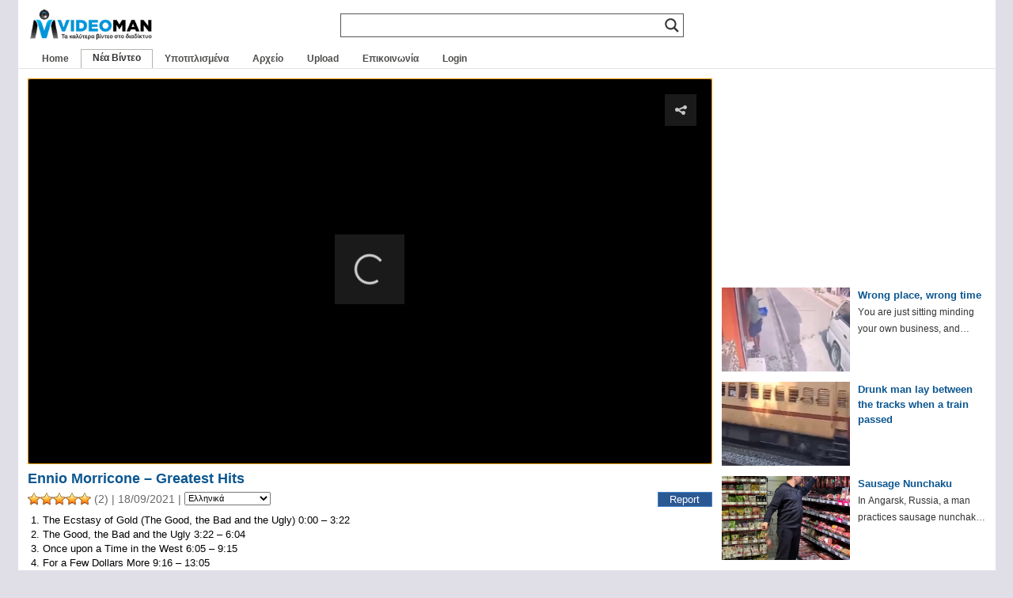

--- FILE ---
content_type: text/html; charset=UTF-8
request_url: https://www.videoman.gr/182734
body_size: 16916
content:
<!DOCTYPE html><html lang="el"><head><meta charset="UTF-8"><meta name="viewport" content="width=device-width"><link media="all" href="https://www.videoman.gr/wp-content/cache/autoptimize/css/autoptimize_4dc6cf81a37d4d5a13dd7a6280cff735.css" rel="stylesheet"><title>Ennio Morricone &#8211; Greatest Hits | VideoMan</title><meta name="description" content="1. The Ecstasy of Gold (The Good, the Bad and the Ugly) 0:00 – 3:222. The Good, the Bad and the Ugly 3:22 – 6:043. Once upon a Time in the West 6:05 – 9:154. For a Few Dollars More 9:16 – 13:055. A Fistful of Dynamite 13:06 – 17:436. Cinema Paradiso – Main Theme 17:44 – 20:137. Chi Mai (Maddalena & Le professionel) 20:14 – 23:488. La Califfa – The Lady Caliph / The Queen 23:48 – 26:279. My Name is Nobody 26:27 – 29:3710. L’arena (Il Mercenario – The Mercenary / A Professional Gun) 29:38 – 34:2311. Un Monumento (I Crudeli – The Hellbenders) 34:23 – 36:5512. Misterioso e Ostinato (Faccia a Faccia – Face to Face) 36:56 – 39:1713. Un Amico (Revolver) 39:18 – 41:5514. Love Theme for Nata (Cinema Paradiso) 41:55 – 46:0315. Romanzo (1900 – Novecento) 46:04 – 50:1216. Romanza Quartiere (Quartiere) 50:12 – 53:5117. Il Figlio e la Nostalgia (The Law of the Desert) 53:52 – 57:4118. Ninna Nanna per Adulteri (Cuore di Mamma) 57:41 – 01:00:4519. Watch Chimes – Carillon’s Theme (For a Few Dollars More) 01:00:45 – 01:01:5720. Tradimento Primo (Tepepa) 01:01:58 – 01:04:1321. Run, Man, Run (The Big Gundown) 01:04:13" /><meta name="keywords" content="video,Bad,Desert,Dollar,Face,Gold,gun,Love,man,nostalgia,professional,Queen,Time" /><link rel="alternate" type="application/rss+xml" title="VideoMan RSS Feed" href="https://www.videoman.gr/feed" /><link rel="pingback" href="https://www.videoman.gr/xmlrpc.php" /><meta name="twitter:card" content="summary" /><meta name="twitter:url" content="https://www.videoman.gr/182734" /><meta name="twitter:title" content="Ennio Morricone – Greatest Hits" /><meta name="twitter:image" content="https://www.videoman.gr/wp-content/uploads/2021/09/182734.jpg" /><meta name="twitter:description" content="1. The Ecstasy of Gold (The Good, the Bad and the Ugly) 0:00 – 3:222. The Good, the Bad and the Ugly 3:22 – 6:043. Once upon a Time in the West 6:05 – 9:154. For a Few Dollars More 9:16 – 13:055. A Fistful of Dynamite 13:06 – 17:436. Cinema Paradiso – Main Theme 17:44 – 20:137. Chi Mai (Maddalena & Le professionel) 20:14 – 23:488. La Califfa – The Lady Caliph / The Queen 23:48 – 26:279. My Name is Nobody 26:27 – 29:3710. L’arena (Il Mercenario – The Mercenary / A Professional Gun) 29:38 – 34:2311. Un Monumento (I Crudeli – The Hellbenders) 34:23 – 36:5512. Misterioso e Ostinato (Faccia a Faccia – Face to Face) 36:56 – 39:1713. Un Amico (Revolver) 39:18 – 41:5514. Love Theme for Nata (Cinema Paradiso) 41:55 – 46:0315. Romanzo (1900 – Novecento) 46:04 – 50:1216. Romanza Quartiere (Quartiere) 50:12 – 53:5117. Il Figlio e la Nostalgia (The Law of the Desert) 53:52 – 57:4118. Ninna Nanna per Adulteri (Cuore di Mamma) 57:41 – 01:00:4519. Watch Chimes – Carillon’s Theme (For a Few Dollars More) 01:00:45 – 01:01:5720. Tradimento Primo (Tepepa) 01:01:58 – 01:04:1321. Run, Man, Run (The Big Gundown) 01:04:13" /><meta name="twitter:site" content="@videomangr" /><meta property="og:title" content="Ennio Morricone – Greatest Hits" /><meta property="og:url" content="https://www.videoman.gr/182734" /><meta property="og:site_name" content="VideoMan" /><meta property="og:type" content="video.other" /><meta property="og:description" content="1. The Ecstasy of Gold (The Good, the Bad and the Ugly) 0:00 – 3:222. The Good, the Bad and the Ugly 3:22 – 6:043. Once upon a Time in the West 6:05 – 9:154. For a Few Dollars More 9:16 – 13:055. A Fistful of Dynamite 13:06 – 17:436. Cinema Paradiso – Main Theme 17:44 – 20:137. Chi Mai (Maddalena & Le professionel) 20:14 – 23:488. La Califfa – The Lady Caliph / The Queen 23:48 – 26:279. My Name is Nobody 26:27 – 29:3710. L’arena (Il Mercenario – The Mercenary / A Professional Gun) 29:38 – 34:2311. Un Monumento (I Crudeli – The Hellbenders) 34:23 – 36:5512. Misterioso e Ostinato (Faccia a Faccia – Face to Face) 36:56 – 39:1713. Un Amico (Revolver) 39:18 – 41:5514. Love Theme for Nata (Cinema Paradiso) 41:55 – 46:0315. Romanzo (1900 – Novecento) 46:04 – 50:1216. Romanza Quartiere (Quartiere) 50:12 – 53:5117. Il Figlio e la Nostalgia (The Law of the Desert) 53:52 – 57:4118. Ninna Nanna per Adulteri (Cuore di Mamma) 57:41 – 01:00:4519. Watch Chimes – Carillon’s Theme (For a Few Dollars More) 01:00:45 – 01:01:5720. Tradimento Primo (Tepepa) 01:01:58 – 01:04:1321. Run, Man, Run (The Big Gundown) 01:04:13" /><meta property="fb:app_id" content="159872767398115" /><meta property="og:image" content="https://www.videoman.gr/wp-content/uploads/2021/09/182734-640x360.jpg" /><meta property="og:image:width" content="640" /><meta property="og:image:height" content="360" /><meta property="video:tag" content="Bad" /><meta property="video:tag" content="Desert" /><meta property="video:tag" content="Dollar" /><meta property="video:tag" content="Face" /><meta property="video:tag" content="Gold" /><meta property="video:tag" content="gun" /><meta property="video:tag" content="Love" /><meta property="video:tag" content="man" /><meta property="video:tag" content="nostalgia" /><meta property="video:tag" content="professional" /><meta property="video:tag" content="Queen" /><meta property="video:tag" content="Time" /><title>Ennio Morricone &#8211; Greatest Hits | VideoMan</title><meta name='robots' content='max-image-preview:large' /> <script data-no-defer="1" data-ezscrex="false" data-cfasync="false" data-pagespeed-no-defer data-cookieconsent="ignore">var ctPublicFunctions={"_ajax_nonce":"3e2b225587","_rest_nonce":"ac15b8ae9a","_ajax_url":"\/wp-admin\/admin-ajax.php","_rest_url":"https:\/\/www.videoman.gr\/wp-json\/","data__cookies_type":"native","data__ajax_type":"rest","data__bot_detector_enabled":"0","data__frontend_data_log_enabled":1,"cookiePrefix":"","wprocket_detected":false,"host_url":"www.videoman.gr","text__ee_click_to_select":"Click to select the whole data","text__ee_original_email":"The complete one is","text__ee_got_it":"Got it","text__ee_blocked":"Blocked","text__ee_cannot_connect":"Cannot connect","text__ee_cannot_decode":"Can not decode email. Unknown reason","text__ee_email_decoder":"CleanTalk email decoder","text__ee_wait_for_decoding":"The magic is on the way!","text__ee_decoding_process":"Please wait a few seconds while we decode the contact data."}</script> <script data-no-defer="1" data-ezscrex="false" data-cfasync="false" data-pagespeed-no-defer data-cookieconsent="ignore">var ctPublic={"_ajax_nonce":"3e2b225587","settings__forms__check_internal":"0","settings__forms__check_external":"0","settings__forms__force_protection":"0","settings__forms__search_test":"1","settings__forms__wc_add_to_cart":"0","settings__data__bot_detector_enabled":"0","settings__sfw__anti_crawler":0,"blog_home":"https:\/\/www.videoman.gr\/","pixel__setting":"0","pixel__enabled":false,"pixel__url":null,"data__email_check_before_post":"1","data__email_check_exist_post":"1","data__cookies_type":"native","data__key_is_ok":true,"data__visible_fields_required":true,"wl_brandname":"Anti-Spam by CleanTalk","wl_brandname_short":"CleanTalk","ct_checkjs_key":1186988010,"emailEncoderPassKey":"c2d6b120361d06f6715586916bf9e7f1","bot_detector_forms_excluded":"W10=","advancedCacheExists":true,"varnishCacheExists":false,"wc_ajax_add_to_cart":false}</script> <link rel="alternate" type="application/rss+xml" title="VideoMan &raquo; Feed" href="https://www.videoman.gr/feed" /><link rel="alternate" type="application/rss+xml" title="VideoMan &raquo; Comments Feed" href="https://www.videoman.gr/comments/feed" /> <script type="text/javascript" id="wpp-js" src="https://www.videoman.gr/wp-content/plugins/wordpress-popular-posts/assets/js/wpp.min.js" data-sampling="1" data-sampling-rate="13" data-api-url="https://www.videoman.gr/wp-json/wordpress-popular-posts" data-post-id="182734" data-token="ac15b8ae9a" data-lang="0" data-debug="0"></script> <link rel="alternate" type="application/rss+xml" title="VideoMan &raquo; Ennio Morricone – Greatest Hits Comments Feed" href="https://www.videoman.gr/182734/feed" /><link rel="alternate" title="oEmbed (JSON)" type="application/json+oembed" href="https://www.videoman.gr/wp-json/oembed/1.0/embed?url=https%3A%2F%2Fwww.videoman.gr%2F182734" /><link rel="alternate" title="oEmbed (XML)" type="text/xml+oembed" href="https://www.videoman.gr/wp-json/oembed/1.0/embed?url=https%3A%2F%2Fwww.videoman.gr%2F182734&#038;format=xml" /><style id='wp-img-auto-sizes-contain-inline-css' type='text/css'>img:is([sizes=auto i],[sizes^="auto," i]){contain-intrinsic-size:3000px 1500px}</style><style id='classic-theme-styles-inline-css' type='text/css'>/*! This file is auto-generated */
.wp-block-button__link{color:#fff;background-color:#32373c;border-radius:9999px;box-shadow:none;text-decoration:none;padding:calc(.667em + 2px) calc(1.333em + 2px);font-size:1.125em}.wp-block-file__button{background:#32373c;color:#fff;text-decoration:none}</style><style id='wpdreams-asl-basic-inline-css' type='text/css'>div[id*=ajaxsearchlitesettings].searchsettings .asl_option_inner label{font-size:0px !important;color:rgba(0,0,0,0)}div[id*=ajaxsearchlitesettings].searchsettings .asl_option_inner label:after{font-size:11px !important;position:absolute;top:0;left:0;z-index:1}.asl_w_container{width:100%;margin:0;min-width:200px}div[id*=ajaxsearchlite].asl_m{width:100%}div[id*=ajaxsearchliteres].wpdreams_asl_results div.resdrg span.highlighted{font-weight:700;color:rgba(217,49,43,1);background-color:rgba(238,238,238,1)}div[id*=ajaxsearchliteres].wpdreams_asl_results .results img.asl_image{width:90px;height:50px;object-fit:cover}div[id*=ajaxsearchlite].asl_r .results{max-height:none}div[id*=ajaxsearchlite].asl_r{position:absolute}.asl_w,.asl_w *{font-family:&quot;Helvetica&quot;!important}.asl_m input[type=search]::placeholder{font-family:&quot;Helvetica&quot;!important}.asl_m input[type=search]::-webkit-input-placeholder{font-family:&quot;Helvetica&quot;!important}.asl_m input[type=search]::-moz-placeholder{font-family:&quot;Helvetica&quot;!important}.asl_m input[type=search]:-ms-input-placeholder{font-family:&quot;Helvetica&quot;!important}.asl_m,.asl_m .probox{background-color:rgba(255,255,255,1) !important;background-image:none !important;-webkit-background-image:none !important;-ms-background-image:none !important}div.asl_m.asl_w{border:1px solid #585652 !important;border-radius:0 !important;box-shadow:none !important}div.asl_m.asl_w .probox{border:none !important}div.asl_r.asl_w.vertical .results .item:after{display:block;position:absolute;bottom:0;content:'';height:1px;width:100%;background:#d8d8d8}div.asl_r.asl_w.vertical .results .item.asl_last_item:after{display:none}@media only screen and (max-width:640px){.asl_w_container{width:93% !important}}</style> <script defer src="[data-uri]"></script><script defer type="text/javascript" src="https://www.videoman.gr/wp-includes/js/jquery/jquery.min.js" id="jquery-core-js"></script> <script defer type="text/javascript" src="https://www.videoman.gr/wp-includes/js/jquery/jquery-migrate.min.js" id="jquery-migrate-js"></script> <script defer id="advanced-related-posts-under-posts-js-extra" src="[data-uri]"></script> <script defer type="text/javascript" src="https://www.videoman.gr/wp-content/cache/autoptimize/js/autoptimize_single_9449adff5faa885b9982b1dd0695f36d.js" id="advanced-related-posts-under-posts-js"></script> <script defer type="text/javascript" src="https://www.videoman.gr/wp-content/cache/autoptimize/js/autoptimize_single_b1ac92eb1b6c054b12d85addd502a0e5.js" id="advanced-related-posts-under-posts-ajax-js"></script> <script defer type="text/javascript" src="https://www.videoman.gr/wp-content/plugins/cleantalk-spam-protect/js/apbct-public-bundle_gathering.min.js" id="apbct-public-bundle_gathering.min-js-js"></script> <script defer id="wprc-script-js-extra" src="[data-uri]"></script> <script defer type="text/javascript" src="https://www.videoman.gr/wp-content/cache/autoptimize/js/autoptimize_single_b7b34e52042d1d09a25a9ffe0572874f.js" id="wprc-script-js"></script> <script defer type="text/javascript" src="https://www.videoman.gr/wp-content/cache/autoptimize/js/autoptimize_single_c2e6c816533ab8b4d5766def331b8c77.js" id="tml-themed-profiles-js"></script> <script defer type="text/javascript" src="https://www.videoman.gr/wp-content/cache/autoptimize/js/autoptimize_single_d14e5328cb52260b4a2b982ca541479e.js" id="wpvp_front_end_js-js"></script> <script defer id="myvars-js-extra" src="[data-uri]"></script> <script defer type="text/javascript" src="https://www.videoman.gr/wp-content/themes/wave/js/myvars.js" id="myvars-js"></script> <link rel="https://api.w.org/" href="https://www.videoman.gr/wp-json/" /><link rel="alternate" title="JSON" type="application/json" href="https://www.videoman.gr/wp-json/wp/v2/posts/182734" /><link rel="EditURI" type="application/rsd+xml" title="RSD" href="https://www.videoman.gr/xmlrpc.php?rsd" /><meta name="generator" content="WordPress 6.9" /><link rel="canonical" href="https://www.videoman.gr/182734" /><link rel='shortlink' href='https://www.videoman.gr/?p=182734' /><style></style><link rel="alternate" hreflang="el" href="https://www.videoman.gr/182734"/><link rel="alternate" hreflang="en" href="https://www.videoman.gr/en/182734"/><link rel="alternate" hreflang="es" href="https://www.videoman.gr/es/182734"/><link rel="alternate" hreflang="fr" href="https://www.videoman.gr/fr/182734"/><link rel="alternate" hreflang="it" href="https://www.videoman.gr/it/182734"/><link rel="alternate" hreflang="de" href="https://www.videoman.gr/de/182734"/><link rel="alternate" hreflang="ru" href="https://www.videoman.gr/ru/182734"/><link rel="alternate" hreflang="nl" href="https://www.videoman.gr/nl/182734"/><link rel="alternate" hreflang="tr" href="https://www.videoman.gr/tr/182734"/><link rel="alternate" hreflang="pt" href="https://www.videoman.gr/pt/182734"/><link rel="alternate" hreflang="ja" href="https://www.videoman.gr/ja/182734"/><link rel="alternate" hreflang="zh" href="https://www.videoman.gr/zh/182734"/><link rel="alternate" hreflang="ko" href="https://www.videoman.gr/ko/182734"/><link rel="alternate" hreflang="da" href="https://www.videoman.gr/da/182734"/><link rel="alternate" hreflang="fi" href="https://www.videoman.gr/fi/182734"/><link rel="alternate" hreflang="pl" href="https://www.videoman.gr/pl/182734"/><link rel="alternate" hreflang="sv" href="https://www.videoman.gr/sv/182734"/><link rel="alternate" hreflang="no" href="https://www.videoman.gr/no/182734"/><link rel="alternate" hreflang="ar" href="https://www.videoman.gr/ar/182734"/><link rel="alternate" hreflang="bn" href="https://www.videoman.gr/bn/182734"/><link rel="alternate" hreflang="bg" href="https://www.videoman.gr/bg/182734"/><link rel="alternate" hreflang="zh-tw" href="https://www.videoman.gr/zh-tw/182734"/><link rel="alternate" hreflang="cs" href="https://www.videoman.gr/cs/182734"/><link rel="alternate" hreflang="he" href="https://www.videoman.gr/he/182734"/><link rel="alternate" hreflang="hi" href="https://www.videoman.gr/hi/182734"/><link rel="alternate" hreflang="hu" href="https://www.videoman.gr/hu/182734"/><link rel="alternate" hreflang="id" href="https://www.videoman.gr/id/182734"/><link rel="alternate" hreflang="ro" href="https://www.videoman.gr/ro/182734"/><link rel="alternate" hreflang="sr" href="https://www.videoman.gr/sr/182734"/><link rel="alternate" hreflang="sk" href="https://www.videoman.gr/sk/182734"/><link rel="alternate" hreflang="th" href="https://www.videoman.gr/th/182734"/><link rel="alternate" hreflang="uk" href="https://www.videoman.gr/uk/182734"/><link rel="alternate" hreflang="ur" href="https://www.videoman.gr/ur/182734"/><style id="wpp-loading-animation-styles">@-webkit-keyframes bgslide{from{background-position-x:0}to{background-position-x:-200%}}@keyframes bgslide{from{background-position-x:0}to{background-position-x:-200%}}.wpp-widget-block-placeholder,.wpp-shortcode-placeholder{margin:0 auto;width:60px;height:3px;background:#dd3737;background:linear-gradient(90deg,#dd3737 0%,#571313 10%,#dd3737 100%);background-size:200% auto;border-radius:3px;-webkit-animation:bgslide 1s infinite linear;animation:bgslide 1s infinite linear}</style><link rel="preconnect" href="https://fonts.gstatic.com" crossorigin /> <noscript><style>.lazyload[data-src]{display:none !important}</style></noscript><style>.lazyload{background-image:none !important}.lazyload:before{background-image:none !important}</style><link rel="icon" href="https://www.videoman.gr/wp-content/uploads/2017/11/favicon1-1.png" sizes="32x32" /><link rel="icon" href="https://www.videoman.gr/wp-content/uploads/2017/11/favicon1-1.png" sizes="192x192" /><link rel="apple-touch-icon" href="https://www.videoman.gr/wp-content/uploads/2017/11/favicon1-1.png" /><meta name="msapplication-TileImage" content="https://www.videoman.gr/wp-content/uploads/2017/11/favicon1-1.png" /></head><body class="wp-singular post-template-default single single-post postid-182734 single-format-standard wp-theme-wave clean"><div itemscope itemtype="http://schema.org/VideoObject"><link itemprop="url" href="https://www.videoman.gr/182734" /><meta itemprop="name" content="Ennio Morricone – Greatest Hits" /><link itemprop="thumbnailUrl" href="https://www.videoman.gr/wp-content/uploads/2021/09/182734.jpg" /><meta class="no_translate" itemprop="uploadDate" content="2021-09-18T13:38:18+03:00" /><meta itemprop="description" content="1. The Ecstasy of Gold (The Good, the Bad and the Ugly) 0:00 – 3:222. The Good, the Bad and the Ugly 3:22 – 6:043. Once upon a Time in the West 6:05 – 9:154. For a Few Dollars More 9:16 – 13:055. A Fistful of Dynamite 13:06 – 17:436. Cinema Paradiso – Main Theme 17:44 – 20:137. Chi Mai (Maddalena & Le professionel) 20:14 – 23:488. La Califfa – The Lady Caliph / The Queen 23:48 – 26:279. My Name is Nobody 26:27 – 29:3710. L’arena (Il Mercenario – The Mercenary / A Professional Gun) 29:38 – 34:2311. Un Monumento (I Crudeli – The Hellbenders) 34:23 – 36:5512. Misterioso e Ostinato (Faccia a Faccia – Face to Face) 36:56 – 39:1713. Un Amico (Revolver) 39:18 – 41:5514. Love Theme for Nata (Cinema Paradiso) 41:55 – 46:0315. Romanzo (1900 – Novecento) 46:04 – 50:1216. Romanza Quartiere (Quartiere) 50:12 – 53:5117. Il Figlio e la Nostalgia (The Law of the Desert) 53:52 – 57:4118. Ninna Nanna per Adulteri (Cuore di Mamma) 57:41 – 01:00:4519. Watch Chimes – Carillon’s Theme (For a Few Dollars More) 01:00:45 – 01:01:5720. Tradimento Primo (Tepepa) 01:01:58 – 01:04:1321. Run, Man, Run (The Big Gundown) 01:04:13" /><link itemprop="embedUrl" href="https://www.videoman.gr/182734/embed" /><meta itemprop="keywords" content="Bad,Desert,Dollar,Face,Gold,gun,Love,man,nostalgia,professional,Queen,Time" /> <span itemprop="thumbnail" itemscope itemtype="http://schema.org/ImageObject"><link itemprop="url" href="https://www.videoman.gr/wp-content/uploads/2021/09/182734-400x224.jpg" /><meta itemprop="width" content="400" /><meta itemprop="height" content="224" /> </span></div><div id="page-single"><div id="container"><div id="masthead" class="site-header" role="banner"><div class="header-main"><h1 class="site-title"> <a href="https://www.videoman.gr/" rel="home" aria-label="Home Link"><div class="logo-mobile"></div> </a></h1><div class="search-toggle"><div id="searchbtn" class="search-icon"> <svg> <path d="M15.5 14h-.79l-.28-.27C15.41 12.59 16 11.11 16 9.5 16 5.91 13.09 3 9.5 3S3 5.91 3 9.5 5.91 16 9.5 16c1.61 0 3.09-.59 4.23-1.57l.27.28v.79l5 4.99L20.49 19l-4.99-5zm-6 0C7.01 14 5 11.99 5 9.5S7.01 5 9.5 5 14 7.01 14 9.5 11.99 14 9.5 14z" /> </svg></div> <a href="#search-container" class="screen-reader-text">Search</a></div><nav id="primary-navigation" class="site-navigation primary-navigation" role="navigation"> <button id="menubtn" class="menu-toggle" aria-label="Menu Toggle"><div class="menu-icon"> <svg> <path d="M3 18h18v-2H3v2zm0-5h18v-2H3v2zm0-7v2h18V6H3z" /> </svg></div> </button><div class="menu-mobile-menu-container"><ul id="menu-mobile-menu" class="nav-menu"><li id="menu-item-72809" class="menu-item menu-item-type-custom menu-item-object-custom menu-item-home menu-item-72809"><a href="//www.videoman.gr/">Home</a></li><li id="menu-item-72806" class="menu-item menu-item-type-taxonomy menu-item-object-category current-post-ancestor current-menu-parent current-post-parent menu-item-72806"><a href="https://www.videoman.gr/category/new-videos">Νέα Βίντεο</a></li><li id="menu-item-72807" class="menu-item menu-item-type-taxonomy menu-item-object-category menu-item-72807"><a href="https://www.videoman.gr/category/subtitled">Υποτιτλισμένα</a></li><li id="menu-item-171628" class="menu-item menu-item-type-post_type menu-item-object-page menu-item-171628"><a href="https://www.videoman.gr/archive">Αρχείο</a></li><li id="menu-item-72810" class="menu-item menu-item-type-post_type menu-item-object-page menu-item-72810"><a href="https://www.videoman.gr/contact">Επικοινωνία</a></li><li id="menu-item-133746" class="menu-item menu-item-type-post_type menu-item-object-page menu-item-133746"><a href="https://www.videoman.gr/login">Login</a></li><li id="menu-item-134003" class="menu-item menu-item-type-post_type menu-item-object-page menu-item-134003"><a href="https://www.videoman.gr/upload">Upload</a></li></ul></div></nav></div></div><div id="search-container" class="search-box-wrapper hide"><div class="search-box-single"><div class="asl_w_container asl_w_container_1" data-id="1" data-instance="1"><div id='ajaxsearchlite1'
 data-id="1"
 data-instance="1"
 class="asl_w asl_m asl_m_1 asl_m_1_1"><div class="probox"><div class='prosettings' style='display:none;' data-opened=0><div class='innericon'> <svg version="1.1" xmlns="http://www.w3.org/2000/svg" xmlns:xlink="http://www.w3.org/1999/xlink" x="0px" y="0px" width="22" height="22" viewBox="0 0 512 512" enable-background="new 0 0 512 512" xml:space="preserve"> <polygon transform = "rotate(90 256 256)" points="142.332,104.886 197.48,50 402.5,256 197.48,462 142.332,407.113 292.727,256 "/> </svg></div></div><div class='proinput'><form role="search" action='#' autocomplete="off"
 aria-label="Search form"> <input aria-label="Search input"
 type='search' class='orig'
 tabindex="0"
 name='phrase'
 placeholder=''
 value=''
 autocomplete="off"/> <input aria-label="Search autocomplete"
 type='text'
 class='autocomplete'
 tabindex="-1"
 name='phrase'
 value=''
 autocomplete="off" disabled/> <input type='submit' value="Start search" style='width:0; height: 0; visibility: hidden;'></form></div> <button class='promagnifier' tabindex="0" aria-label="Search magnifier"> <span class='innericon' style="display:block;"> <svg version="1.1" xmlns="http://www.w3.org/2000/svg" xmlns:xlink="http://www.w3.org/1999/xlink" x="0px" y="0px" width="22" height="22" viewBox="0 0 512 512" enable-background="new 0 0 512 512" xml:space="preserve"> <path d="M460.355,421.59L353.844,315.078c20.041-27.553,31.885-61.437,31.885-98.037
 C385.729,124.934,310.793,50,218.686,50C126.58,50,51.645,124.934,51.645,217.041c0,92.106,74.936,167.041,167.041,167.041
 c34.912,0,67.352-10.773,94.184-29.158L419.945,462L460.355,421.59z M100.631,217.041c0-65.096,52.959-118.056,118.055-118.056
 c65.098,0,118.057,52.959,118.057,118.056c0,65.096-52.959,118.056-118.057,118.056C153.59,335.097,100.631,282.137,100.631,217.041
 z"/> </svg> </span> </button><div class='proloading'><div class="asl_loader"><div class="asl_loader-inner asl_simple-circle"></div></div></div><div class='proclose'> <svg version="1.1" xmlns="http://www.w3.org/2000/svg" xmlns:xlink="http://www.w3.org/1999/xlink" x="0px"
 y="0px"
 width="12" height="12" viewBox="0 0 512 512" enable-background="new 0 0 512 512"
 xml:space="preserve"> <polygon points="438.393,374.595 319.757,255.977 438.378,137.348 374.595,73.607 255.995,192.225 137.375,73.622 73.607,137.352 192.246,255.983 73.622,374.625 137.352,438.393 256.002,319.734 374.652,438.378 "/> </svg></div></div></div><div class='asl_data_container' style="display:none !important;"><div class="asl_init_data wpdreams_asl_data_ct"
 style="display:none !important;"
 id="asl_init_id_1"
 data-asl-id="1"
 data-asl-instance="1"
 data-settings="{&quot;homeurl&quot;:&quot;https:\/\/www.videoman.gr\/&quot;,&quot;resultstype&quot;:&quot;vertical&quot;,&quot;resultsposition&quot;:&quot;hover&quot;,&quot;itemscount&quot;:5,&quot;charcount&quot;:2,&quot;highlight&quot;:false,&quot;highlightWholewords&quot;:true,&quot;singleHighlight&quot;:false,&quot;scrollToResults&quot;:{&quot;enabled&quot;:false,&quot;offset&quot;:0},&quot;resultareaclickable&quot;:1,&quot;autocomplete&quot;:{&quot;enabled&quot;:true,&quot;lang&quot;:&quot;en&quot;,&quot;trigger_charcount&quot;:0},&quot;mobile&quot;:{&quot;menu_selector&quot;:&quot;#menu-toggle&quot;},&quot;trigger&quot;:{&quot;click&quot;:&quot;custom_url&quot;,&quot;click_location&quot;:&quot;same&quot;,&quot;update_href&quot;:false,&quot;return&quot;:&quot;custom_url&quot;,&quot;return_location&quot;:&quot;same&quot;,&quot;facet&quot;:true,&quot;type&quot;:true,&quot;redirect_url&quot;:&quot;cse?q={phrase}&quot;,&quot;delay&quot;:300},&quot;animations&quot;:{&quot;pc&quot;:{&quot;settings&quot;:{&quot;anim&quot;:&quot;fadedrop&quot;,&quot;dur&quot;:300},&quot;results&quot;:{&quot;anim&quot;:&quot;fadedrop&quot;,&quot;dur&quot;:300},&quot;items&quot;:&quot;voidanim&quot;},&quot;mob&quot;:{&quot;settings&quot;:{&quot;anim&quot;:&quot;fadedrop&quot;,&quot;dur&quot;:300},&quot;results&quot;:{&quot;anim&quot;:&quot;fadedrop&quot;,&quot;dur&quot;:300},&quot;items&quot;:&quot;voidanim&quot;}},&quot;autop&quot;:{&quot;state&quot;:true,&quot;phrase&quot;:&quot;&quot;,&quot;count&quot;:&quot;1&quot;},&quot;resPage&quot;:{&quot;useAjax&quot;:false,&quot;selector&quot;:&quot;#main&quot;,&quot;trigger_type&quot;:true,&quot;trigger_facet&quot;:true,&quot;trigger_magnifier&quot;:false,&quot;trigger_return&quot;:false},&quot;resultsSnapTo&quot;:&quot;left&quot;,&quot;results&quot;:{&quot;width&quot;:&quot;auto&quot;,&quot;width_tablet&quot;:&quot;auto&quot;,&quot;width_phone&quot;:&quot;auto&quot;},&quot;settingsimagepos&quot;:&quot;right&quot;,&quot;closeOnDocClick&quot;:true,&quot;overridewpdefault&quot;:false,&quot;override_method&quot;:&quot;get&quot;}"></div><div id="asl_hidden_data"> <svg style="position:absolute" height="0" width="0"> <filter id="aslblur"> <feGaussianBlur in="SourceGraphic" stdDeviation="4"/> </filter> </svg> <svg style="position:absolute" height="0" width="0"> <filter id="no_aslblur"></filter> </svg></div></div><div id='ajaxsearchliteres1'
 class='vertical wpdreams_asl_results asl_w asl_r asl_r_1 asl_r_1_1'><div class="results"><div class="resdrg"></div></div><p class='showmore'> <span>More results...</span></p></div><div id='__original__ajaxsearchlitesettings1'
 data-id="1"
 class="searchsettings wpdreams_asl_settings asl_w asl_s asl_s_1"><form name='options'
 aria-label="Search settings form"
 autocomplete = 'off'> <input type="hidden" name="filters_changed" style="display:none;" value="0"> <input type="hidden" name="filters_initial" style="display:none;" value="1"><div class="asl_option_inner hiddend"> <input type='hidden' name='qtranslate_lang' id='qtranslate_lang'
 value='0'/></div><fieldset class="asl_sett_scroll"><legend style="display: none;">Generic selectors</legend><div class="asl_option hiddend" tabindex="0"><div class="asl_option_inner"> <input type="checkbox" value="exact"
 aria-label="Exact matches only"
 name="asl_gen[]" /><div class="asl_option_checkbox"></div></div><div class="asl_option_label"> Exact matches only</div></div><div class="asl_option hiddend" tabindex="0"><div class="asl_option_inner"> <input type="checkbox" value="title"
 aria-label="Search in title"
 name="asl_gen[]"  checked="checked"/><div class="asl_option_checkbox"></div></div><div class="asl_option_label"> Search in title</div></div><div class="asl_option hiddend" tabindex="0"><div class="asl_option_inner"> <input type="checkbox" value="content"
 aria-label="Search in content"
 name="asl_gen[]"  checked="checked"/><div class="asl_option_checkbox"></div></div><div class="asl_option_label"> Search in content</div></div><div class="asl_option_inner hiddend"> <input type="checkbox" value="excerpt"
 aria-label="Search in excerpt"
 name="asl_gen[]"  checked="checked"/><div class="asl_option_checkbox"></div></div></fieldset><fieldset class="asl_sett_scroll"><legend style="display: none;">Post Type Selectors</legend><div class="asl_option" tabindex="0"><div class="asl_option_inner"> <input type="checkbox" value="post"
 aria-label="Search in posts"
 name="customset[]" checked="checked"/><div class="asl_option_checkbox"></div></div><div class="asl_option_label"> Search in posts</div></div><div class="asl_option" tabindex="0"><div class="asl_option_inner"> <input type="checkbox" value="page"
 aria-label="Search in pages"
 name="customset[]" /><div class="asl_option_checkbox"></div></div><div class="asl_option_label"> Search in pages</div></div></fieldset><fieldset><legend>Filter by Categories</legend><div class='categoryfilter asl_sett_scroll'><div class="asl_option" tabindex="0"><div class="asl_option_inner"> <input type="checkbox" value="23586"
 aria-label="NoAds"
 name="categoryset[]" checked="checked"/><div class="asl_option_checkbox"></div></div><div class="asl_option_label"> NoAds</div></div><div class="asl_option" tabindex="0"><div class="asl_option_inner"> <input type="checkbox" value="22986"
 aria-label="Uploads"
 name="categoryset[]" checked="checked"/><div class="asl_option_checkbox"></div></div><div class="asl_option_label"> Uploads</div></div><div class="asl_option" tabindex="0"><div class="asl_option_inner"> <input type="checkbox" value="1"
 aria-label="Videos"
 name="categoryset[]" checked="checked"/><div class="asl_option_checkbox"></div></div><div class="asl_option_label"> Videos</div></div><div class="asl_option" tabindex="0"><div class="asl_option_inner"> <input type="checkbox" value="28"
 aria-label="Ελληνικά"
 name="categoryset[]" checked="checked"/><div class="asl_option_checkbox"></div></div><div class="asl_option_label"> Ελληνικά</div></div><div class="asl_option" tabindex="0"><div class="asl_option_inner"> <input type="checkbox" value="3138"
 aria-label="Νέα Βίντεο"
 name="categoryset[]" checked="checked"/><div class="asl_option_checkbox"></div></div><div class="asl_option_label"> Νέα Βίντεο</div></div><div class="asl_option" tabindex="0"><div class="asl_option_inner"> <input type="checkbox" value="22"
 aria-label="Υποτιτλισμένα"
 name="categoryset[]" checked="checked"/><div class="asl_option_checkbox"></div></div><div class="asl_option_label"> Υποτιτλισμένα</div></div></div></fieldset></form></div></div></div></div><div id="header" class="clean"><div id="header-inner-single"><div id="header-single"><h1 class="site-title"> <a href="https://www.videoman.gr/" rel="home" aria-label="Home Link"><div class="logo-single"></div> </a></h1><div id="nav"><div id="navlist"><div class="menu-main-container"><ul id="menu-main" class="menu"><li id="menu-item-121138" class="menu-item menu-item-type-custom menu-item-object-custom menu-item-home menu-item-121138"><a href="https://www.videoman.gr/">Home</a></li><li id="menu-item-57233" class="menu-item menu-item-type-taxonomy menu-item-object-category current-post-ancestor current-menu-parent current-post-parent menu-item-57233"><a href="https://www.videoman.gr/category/new-videos">Νέα Βίντεο</a></li><li id="menu-item-975" class="menu-item menu-item-type-taxonomy menu-item-object-category menu-item-975"><a href="https://www.videoman.gr/category/subtitled">Υποτιτλισμένα</a></li><li id="menu-item-94752" class="menu-item menu-item-type-post_type menu-item-object-page menu-item-94752"><a href="https://www.videoman.gr/archive">Αρχείο</a></li><li id="menu-item-58022" class="menu-item menu-item-type-post_type menu-item-object-page menu-item-58022"><a href="https://www.videoman.gr/upload">Upload</a></li><li id="menu-item-72731" class="menu-item menu-item-type-post_type menu-item-object-page menu-item-72731"><a href="https://www.videoman.gr/contact">Επικοινωνία</a></li><li id="menu-item-172458" class="menu-item menu-item-type-post_type menu-item-object-page menu-item-172458"><a href="https://www.videoman.gr/login">Login</a></li></ul></div></div></div><div id="social-single" class="clean"><ul></ul></div></div></div></div><div id="post-182734" class="post-182734 post type-post status-publish format-standard has-post-thumbnail hentry category-new-videos tag-bad tag-desert tag-dollar tag-face tag-gold tag-gun tag-love tag-man tag-nostalgia tag-professional tag-queen tag-time"><div id="mid"><div id="mid-single"><div id="content-single" class="content single"><div id="media-normal">  <script defer src="https://www.videoman.gr/wp-content/cache/autoptimize/js/autoptimize_single_a0b8adc0162917e1ada748fbb2baf330.js"></script> <script defer src="[data-uri]"></script> <div id="mediaspace">Loading the player...</div><script defer src="[data-uri]"></script> </div><div id="features" class="clean"><div id="features-inner-single"><div id="archive-title-single"><h1>Ennio Morricone – Greatest Hits</h1><div class="post-date"><div class="post-date-info"> <span id="post-ratings-182734" class="post-ratings" data-nonce="afa00b8266"><img id="rating_182734_1" src="https://www.videoman.gr/wp-content/plugins/wp-postratings/images/stars_crystal/rating_on.gif" alt="" title="" onmouseover="current_rating(182734, 1, '');" onmouseout="ratings_off(5, 0, 0);" onclick="rate_post();" onkeypress="rate_post();" style="cursor: pointer; border: 0px;" /><img id="rating_182734_2" src="https://www.videoman.gr/wp-content/plugins/wp-postratings/images/stars_crystal/rating_on.gif" alt="" title="" onmouseover="current_rating(182734, 2, '');" onmouseout="ratings_off(5, 0, 0);" onclick="rate_post();" onkeypress="rate_post();" style="cursor: pointer; border: 0px;" /><img id="rating_182734_3" src="https://www.videoman.gr/wp-content/plugins/wp-postratings/images/stars_crystal/rating_on.gif" alt="" title="" onmouseover="current_rating(182734, 3, '');" onmouseout="ratings_off(5, 0, 0);" onclick="rate_post();" onkeypress="rate_post();" style="cursor: pointer; border: 0px;" /><img id="rating_182734_4" src="https://www.videoman.gr/wp-content/plugins/wp-postratings/images/stars_crystal/rating_on.gif" alt="" title="" onmouseover="current_rating(182734, 4, '');" onmouseout="ratings_off(5, 0, 0);" onclick="rate_post();" onkeypress="rate_post();" style="cursor: pointer; border: 0px;" /><img id="rating_182734_5" src="https://www.videoman.gr/wp-content/plugins/wp-postratings/images/stars_crystal/rating_on.gif" alt="" title="" onmouseover="current_rating(182734, 5, '');" onmouseout="ratings_off(5, 0, 0);" onclick="rate_post();" onkeypress="rate_post();" style="cursor: pointer; border: 0px;" /> (2)</span> | 18/09/2021 | <span class="no_translate"><select aria-label="Language" name="lang" onchange="document.location.href=this.options[this.selectedIndex].value;" style="height: 17.5px;font-size: 11px;"><option value="/182734" selected="selected">Ελληνικά</option><option value="/en/182734">English</option><option value="/es/182734">Español</option><option value="/fr/182734">Français</option><option value="/it/182734">Italiano</option><option value="/de/182734">Deutsch</option><option value="/ru/182734">Русский</option><option value="/nl/182734">Nederlands</option><option value="/tr/182734">Türkçe</option><option value="/pt/182734">Português</option><option value="/ja/182734">日本語</option><option value="/zh/182734">中文(简体)</option><option value="/ko/182734">한국어</option><option value="/da/182734">Dansk</option><option value="/fi/182734">Suomi</option><option value="/pl/182734">Polski</option><option value="/sv/182734">Svenska</option><option value="/no/182734">Norsk</option><option value="/ar/182734">العربية</option><option value="/bn/182734">বাংলা</option><option value="/bg/182734">Български</option><option value="/zh-tw/182734">中文(漢字)</option><option value="/cs/182734">Čeština</option><option value="/he/182734">עברית</option><option value="/hi/182734">हिन्दी; हिंदी</option><option value="/hu/182734">Magyar</option><option value="/id/182734">Bahasa Indonesia</option><option value="/ro/182734">Română</option><option value="/sr/182734">Cрпски језик</option><option value="/sk/182734">Slovenčina</option><option value="/th/182734">ภาษาไทย</option><option value="/uk/182734">Українська</option><option value="/ur/182734">اردو</option></select></span><div id="tr_credit"></div></div> <span class="post-date-report"><div class="wprc-container blue-colorscheme"> <button type="button" class="wprc-switch">Report</button><div class="wprc-content"><div class="wprc-message"></div><div class="wprc-form"><div class="left-section"><div class="list-item-reason"> <label for="input-reason-182734">Issue: <span
 class="required-sign">*</span></label><br/> <select id="input-reason-182734" class="input-reason"><option>1. Video not playing</option><option>2. Inappropriate content</option><option>3. Broken links</option><option>4. Copyright infringement</option><option>5. Other</option> </select></div><div class="list-item-name"> <label for="input-name-182734"> Your Name: </label><br/> <input type="text" id="input-name-182734" class="input-name wprc-input"/></div><div class="list-item-email"> <label for="input-email-182734"> Your Email: </label><br/> <input type="text" id="input-email-182734" class="input-email wprc-input"/></div></div><div class="right-section"><div class="list-item-details"> <label for="input-details-182734"> Details: </label><br/><textarea id="input-details-182734"
								  class="input-details wprc-input"></textarea></div></div><div class="clear"></div> <input type="hidden" class="post-id" value="182734"> <button type="button" class="wprc-submit">Submit Report</button> <img class="loading-img lazyload" style="display:none;"
 src="[data-uri]" alt="" data-src="https://www.videoman.gr/wp-content/plugins/report-content/static/img/loading.gif" decoding="async" data-eio-rwidth="16" data-eio-rheight="16" /><noscript><img class="loading-img" style="display:none;"
 src="https://www.videoman.gr/wp-content/plugins/report-content/static/img/loading.gif" alt="" data-eio="l" /></noscript></div></div></div> </span></div></div></div></div><div id="single-description"><p>1. The Ecstasy of Gold (The Good, the Bad and the Ugly) 0:00 – 3:22<br />2. The Good, the Bad and the Ugly 3:22 – 6:04<br />3. Once upon a Time in the West 6:05 – 9:15<br />4. For a Few Dollars More 9:16 – 13:05<br />5. A Fistful of Dynamite 13:06 – 17:43<br />6. Cinema Paradiso – Main Theme 17:44 – 20:13<br />7. Chi Mai (Maddalena & Le professionel) 20:14 – 23:48<br />8. La Califfa – The Lady Caliph / The Queen 23:48 – 26:27<br />9. My Name is Nobody 26:27 – 29:37<br />10. L’arena (Il Mercenario – The Mercenary / A Professional Gun) 29:38 – 34:23<br />11. Un Monumento (I Crudeli – The Hellbenders) 34:23 – 36:55<br />12. Misterioso e Ostinato (Faccia a Faccia – Face to Face) 36:56 – 39:17<br />13. Un Amico (Revolver) 39:18 – 41:55<br />14. Love Theme for Nata (Cinema Paradiso) 41:55 – 46:03<br />15. Romanzo (1900 – Novecento) 46:04 – 50:12<br />16. Romanza Quartiere (Quartiere) 50:12 – 53:51<br />17. Il Figlio e la Nostalgia (The Law of the Desert) 53:52 – 57:41<br />18. Ninna Nanna per Adulteri (Cuore di Mamma) 57:41 – 01:00:45<br />19. Watch Chimes – Carillon’s Theme (For a Few Dollars More) 01:00:45 – 01:01:57<br />20. Tradimento Primo (Tepepa) 01:01:58 – 01:04:13<br />21. Run, Man, Run (The Big Gundown) 01:04:13</p></div><div id="ad-below-single"> <script async src="https://pagead2.googlesyndication.com/pagead/js/adsbygoogle.js?client=ca-pub-6689446206544657"
     crossorigin="anonymous"></script>  <ins class="adsbygoogle"
 style="display:block"
 data-ad-client="ca-pub-6689446206544657"
 data-ad-slot="6149114378"
 data-ad-format="auto"</ins> <script>(adsbygoogle=window.adsbygoogle||[]).push({});</script> </div><div id="comments-single"><div id="respond" class="comment-respond"><h2 id="reply-title" class="comment-reply-title">Leave a Reply <small><a rel="nofollow" id="cancel-comment-reply-link" href="/182734#respond" style="display:none;">Cancel reply</a></small></h2><form action="https://www.videoman.gr/wp-comments-post.php" method="post" id="commentform" class="comment-form"><p class="comment-notes">Your email address will not be published.</p><p class="comment-form-comment"><label for="comment">Comment <span class="required">*</span></label><textarea id="comment" name="comment" cols="45" rows="8" maxlength="65525" required="required"></textarea></p><p class="comment-form-author"><label for="author">Name <span class="required">*</span></label> <input id="author" name="author" type="text" value="" size="30" maxlength="245" autocomplete="name" required="required" /></p><p class="comment-form-email"><label for="email">Email <span class="required">*</span></label> <input id="email" name="email" type="text" value="" size="30" maxlength="100" autocomplete="email" required="required" /></p><p class="form-submit"><input name="submit" type="submit" id="submit" class="submit" value="Post Comment" /> <input type='hidden' name='comment_post_ID' value='182734' id='comment_post_ID' /> <input type='hidden' name='comment_parent' id='comment_parent' value='0' /></p></form></div></div></div><div id="sidebar-right-single"><div class="sidebar-ad"> <script async src="https://pagead2.googlesyndication.com/pagead/js/adsbygoogle.js?client=ca-pub-6689446206544657"
     crossorigin="anonymous"></script>  <ins class="adsbygoogle"
 style="display:block"
 data-ad-client="ca-pub-6689446206544657"
 data-ad-slot="6149114378"
 data-ad-format="auto"</ins> <script>(adsbygoogle=window.adsbygoogle||[]).push({});</script> </div><div class="ays-arp-widget-container ays-arp-grid-layout " id="ays-arp-widget-container-182734-696cbb134dac8" data-id="696cbb134dac8" data-ratio="1"><h3 class="ays-arp-widget-container-title">Advanced Related Posts</h3><input type="hidden" name="ays-arp-id-696cbb134dac8" value="182734"><div class="ays-arp-widget-posts"><div class="ays-arp-widget"><div class="ays-arp-widget-header"><div class="ays-arp-widget-img-row"><a href="https://www.videoman.gr/209158" class="ays-arp-widget-link"  ><img loading="eager" fetchpriority="high" data-skip-lazy="1" src="https://www.videoman.gr/wp-content/uploads/2026/01/209158.jpg" alt="" class="ays-arp-widget-img"></a></div></div><div class="ays-arp-widget-content"><div class="ays-arp-widget-title-row"><div class="ays-arp-widget-title"><a href="https://www.videoman.gr/209158" class="ays-arp-widget-link"  >Wrong place, wrong time</a></div></div><div class="ays-arp-widget-excerpt-row"><span class="ays-arp-widget-excerpt">Υou are just sitting minding your own business, and suddenly some shit comes flying your way.</span></div></div></div><div class="ays-arp-widget"><div class="ays-arp-widget-header"><div class="ays-arp-widget-img-row"><a href="https://www.videoman.gr/208702" class="ays-arp-widget-link"  ><img src="https://www.videoman.gr/wp-content/uploads/2025/11/208702.jpg" alt="" class="ays-arp-widget-img"></a></div></div><div class="ays-arp-widget-content"><div class="ays-arp-widget-title-row"><div class="ays-arp-widget-title"><a href="https://www.videoman.gr/208702" class="ays-arp-widget-link"  >Drunk man lay between the tracks when a train passed</a></div></div><div class="ays-arp-widget-excerpt-row"><span class="ays-arp-widget-excerpt"></span></div></div></div><div class="ays-arp-widget"><div class="ays-arp-widget-header"><div class="ays-arp-widget-img-row"><a href="https://www.videoman.gr/207763" class="ays-arp-widget-link"  ><img src="https://www.videoman.gr/wp-content/uploads/2025/09/207763.jpg" alt="" class="ays-arp-widget-img"></a></div></div><div class="ays-arp-widget-content"><div class="ays-arp-widget-title-row"><div class="ays-arp-widget-title"><a href="https://www.videoman.gr/207763" class="ays-arp-widget-link"  >Sausage Nunchaku</a></div></div><div class="ays-arp-widget-excerpt-row"><span class="ays-arp-widget-excerpt">In Angarsk, Russia, a man practices sausage nunchaku in the deli section of a supermarket. </span></div></div></div><div class="ays-arp-widget"><div class="ays-arp-widget-header"><div class="ays-arp-widget-img-row"><a href="https://www.videoman.gr/208051" class="ays-arp-widget-link"  ><img src="https://www.videoman.gr/wp-content/uploads/2025/10/208051.jpg" alt="" class="ays-arp-widget-img"></a></div></div><div class="ays-arp-widget-content"><div class="ays-arp-widget-title-row"><div class="ays-arp-widget-title"><a href="https://www.videoman.gr/208051" class="ays-arp-widget-link"  >How did you spread the sunscreen on your back?</a></div></div><div class="ays-arp-widget-excerpt-row"><span class="ays-arp-widget-excerpt">A guy came home with a burned back and his wife immediately asked him if he had used sunscreen on...</span></div></div></div><div class="ays-arp-widget"><div class="ays-arp-widget-header"><div class="ays-arp-widget-img-row"><a href="https://www.videoman.gr/208039" class="ays-arp-widget-link"  ><img src="https://www.videoman.gr/wp-content/uploads/2025/10/208039.jpg" alt="" class="ays-arp-widget-img"></a></div></div><div class="ays-arp-widget-content"><div class="ays-arp-widget-title-row"><div class="ays-arp-widget-title"><a href="https://www.videoman.gr/208039" class="ays-arp-widget-link"  >What can happen to you when you fish for squid?</a></div></div><div class="ays-arp-widget-excerpt-row"><span class="ays-arp-widget-excerpt">A fisherman caught a large squid and while he was enjoying it and patting it, he received a gift from...</span></div></div></div><div class="ays-arp-widget"><div class="ays-arp-widget-header"><div class="ays-arp-widget-img-row"><a href="https://www.videoman.gr/207847" class="ays-arp-widget-link"  ><img src="https://www.videoman.gr/wp-content/uploads/2025/09/207847.jpg" alt="" class="ays-arp-widget-img"></a></div></div><div class="ays-arp-widget-content"><div class="ays-arp-widget-title-row"><div class="ays-arp-widget-title"><a href="https://www.videoman.gr/207847" class="ays-arp-widget-link"  >We have a rocket scientist over here</a></div></div><div class="ays-arp-widget-excerpt-row"><span class="ays-arp-widget-excerpt">Man threw a fitness ball to the ground, and a hammer on top of it. The ball bounced and, lo...</span></div></div></div><div class="ays-arp-widget"><div class="ays-arp-widget-header"><div class="ays-arp-widget-img-row"><a href="https://www.videoman.gr/208191" class="ays-arp-widget-link"  ><img src="https://www.videoman.gr/wp-content/uploads/2025/10/208191.jpg" alt="" class="ays-arp-widget-img"></a></div></div><div class="ays-arp-widget-content"><div class="ays-arp-widget-title-row"><div class="ays-arp-widget-title"><a href="https://www.videoman.gr/208191" class="ays-arp-widget-link"  >Mouse gets in a woman's trousers</a></div></div><div class="ays-arp-widget-excerpt-row"><span class="ays-arp-widget-excerpt">The saleswomen in the boutique were resting on the floor during their siesta when one of them suddenly jumped up...</span></div></div></div><div class="ays-arp-widget"><div class="ays-arp-widget-header"><div class="ays-arp-widget-img-row"><a href="https://www.videoman.gr/208571" class="ays-arp-widget-link"  ><img src="https://www.videoman.gr/wp-content/uploads/2025/10/208571.jpg" alt="" class="ays-arp-widget-img"></a></div></div><div class="ays-arp-widget-content"><div class="ays-arp-widget-title-row"><div class="ays-arp-widget-title"><a href="https://www.videoman.gr/208571" class="ays-arp-widget-link"  >The dark side of being a taxi driver</a></div></div><div class="ays-arp-widget-excerpt-row"><span class="ays-arp-widget-excerpt">Two men getting into a fight with a taxi driver in an attempt to rob him. However, the taxi driver...</span></div></div></div><div class="ays-arp-widget"><div class="ays-arp-widget-header"><div class="ays-arp-widget-img-row"><a href="https://www.videoman.gr/208330" class="ays-arp-widget-link"  ><img src="https://www.videoman.gr/wp-content/uploads/2025/10/208330.jpg" alt="" class="ays-arp-widget-img"></a></div></div><div class="ays-arp-widget-content"><div class="ays-arp-widget-title-row"><div class="ays-arp-widget-title"><a href="https://www.videoman.gr/208330" class="ays-arp-widget-link"  >Ribbon collecting on horseback</a></div></div><div class="ays-arp-widget-excerpt-row"><span class="ays-arp-widget-excerpt">Ribbon collecting on horseback is not a widely recognized sport, but it occurs in various forms. At equestrian festivals or...</span></div></div></div><div class="ays-arp-widget"><div class="ays-arp-widget-header"><div class="ays-arp-widget-img-row"><a href="https://www.videoman.gr/208973" class="ays-arp-widget-link"  ><img src="https://www.videoman.gr/wp-content/uploads/2025/12/208973.jpg" alt="" class="ays-arp-widget-img"></a></div></div><div class="ays-arp-widget-content"><div class="ays-arp-widget-title-row"><div class="ays-arp-widget-title"><a href="https://www.videoman.gr/208973" class="ays-arp-widget-link"  >Σέλφι με τους χαρακτήρες διάσημων σειρών</a></div></div><div class="ays-arp-widget-excerpt-row"><span class="ays-arp-widget-excerpt">Ο Simon Jost πραγματοποίησε ένα όνειρο πολλών από εμάς, χάρη στην Τεχνητή Νοημοσύνη: να βγάλει μια selfie με όλους τους...</span></div></div></div><div class="ays-arp-widget"><div class="ays-arp-widget-header"><div class="ays-arp-widget-img-row"><a href="https://www.videoman.gr/208113" class="ays-arp-widget-link"  ><img src="https://www.videoman.gr/wp-content/uploads/2025/10/208113.jpg" alt="" class="ays-arp-widget-img"></a></div></div><div class="ays-arp-widget-content"><div class="ays-arp-widget-title-row"><div class="ays-arp-widget-title"><a href="https://www.videoman.gr/208113" class="ays-arp-widget-link"  >How fast can you react?</a></div></div><div class="ays-arp-widget-excerpt-row"><span class="ays-arp-widget-excerpt">A fun game for adults and children that will test your reaction skills.  The average adult&#039;s reaction time to a visual...</span></div></div></div><div class="ays-arp-widget"><div class="ays-arp-widget-header"><div class="ays-arp-widget-img-row"><a href="https://www.videoman.gr/207668" class="ays-arp-widget-link"  ><img src="https://www.videoman.gr/wp-content/uploads/2025/09/207668.jpg" alt="" class="ays-arp-widget-img"></a></div></div><div class="ays-arp-widget-content"><div class="ays-arp-widget-title-row"><div class="ays-arp-widget-title"><a href="https://www.videoman.gr/207668" class="ays-arp-widget-link"  >Sandra Bullock evolution (1989 - 2025)</a></div></div><div class="ays-arp-widget-excerpt-row"><span class="ays-arp-widget-excerpt">Sandra Bullock is an American actress and film producer, one of the most popular and successful Hollywood stars. She rose...</span></div></div></div><div class="ays-arp-widget"><div class="ays-arp-widget-header"><div class="ays-arp-widget-img-row"><a href="https://www.videoman.gr/208553" class="ays-arp-widget-link"  ><img src="https://www.videoman.gr/wp-content/uploads/2025/10/208553.jpg" alt="" class="ays-arp-widget-img"></a></div></div><div class="ays-arp-widget-content"><div class="ays-arp-widget-title-row"><div class="ays-arp-widget-title"><a href="https://www.videoman.gr/208553" class="ays-arp-widget-link"  >Professional WRC drivers drive on the edge</a></div></div><div class="ays-arp-widget-excerpt-row"><span class="ays-arp-widget-excerpt"></span></div></div></div><div class="ays-arp-widget"><div class="ays-arp-widget-header"><div class="ays-arp-widget-img-row"><a href="https://www.videoman.gr/207756" class="ays-arp-widget-link"  ><img src="https://www.videoman.gr/wp-content/uploads/2025/09/207756.jpg" alt="" class="ays-arp-widget-img"></a></div></div><div class="ays-arp-widget-content"><div class="ays-arp-widget-title-row"><div class="ays-arp-widget-title"><a href="https://www.videoman.gr/207756" class="ays-arp-widget-link"  >Police chase ends bad for the suspect</a></div></div><div class="ays-arp-widget-excerpt-row"><span class="ays-arp-widget-excerpt">On Friday morning, August 15, a routine traffic check in Šternberk, Czech Republic turned into a dangerous chase. The driver...</span></div></div></div><div class="ays-arp-widget"><div class="ays-arp-widget-header"><div class="ays-arp-widget-img-row"><a href="https://www.videoman.gr/208077" class="ays-arp-widget-link"  ><img src="https://www.videoman.gr/wp-content/uploads/2025/10/208077.jpg" alt="" class="ays-arp-widget-img"></a></div></div><div class="ays-arp-widget-content"><div class="ays-arp-widget-title-row"><div class="ays-arp-widget-title"><a href="https://www.videoman.gr/208077" class="ays-arp-widget-link"  >He wanted to test the carrying capacity of his new agricultural drone</a></div></div><div class="ays-arp-widget-excerpt-row"><span class="ays-arp-widget-excerpt">Agricultural spraying drones are designed to apply pesticides, herbicides or fertilizers directly to the fields. They use GPS navigation and...</span></div></div></div></div><style type="text/css">#ays-arp-widget-container-182734-696cbb134dac8{width:100%;word-break:break-word}#ays-arp-widget-container-182734-696cbb134dac8 .ays-arp-widget{width:calc(100% - 10px);overflow:hidden;border:none}#ays-arp-widget-container-182734-696cbb134dac8 .ays-arp-widget-img-row .ays-arp-widget-img{object-fit:cover;object-position:center center;border:unset;padding:unset;border-radius:0}#ays-arp-widget-container-182734-696cbb134dac8 .ays-arp-widget-container-title,#ays-arp-widget-container-182734-696cbb134dac8 .ays-arp-widget-title .ays-arp-widget-link,#ays-arp-widget-container-182734-696cbb134dac8 .ays-arp-widget-excerpt-row,#ays-arp-widget-container-182734-696cbb134dac8 .ays-arp-widget{color:#333}#ays-arp-widget-container-182734-696cbb134dac8 .ays-arp-widget-posts .ays-arp-widget{background-color:rgba(255,255,255,0)}#ays-arp-widget-container-182734-696cbb134dac8 .ays-arp-widget-posts .ays-arp-widget:hover{background-color:rgba(255,255,255,0)}#ays-arp-widget-container-182734-696cbb134dac8 .ays-arp-widget-title{line-height:1.5}#ays-arp-widget-container-182734-696cbb134dac8 .ays-arp-widget-title{font-size:13px}#ays-arp-widget-container-182734-696cbb134dac8 .ays-arp-widget-date-author-row{color:rgba(51,51,51,.7)}#ays-arp-widget-container-182734-696cbb134dac8 .ays-arp-widget-posts a:active,#ays-arp-widget-container-182734-696cbb134dac8 .ays-arp-widget-posts a:hover,#ays-arp-widget-container-182734-696cbb134dac8 .ays-arp-widget-posts a:focus,#ays-arp-widget-container-182734-696cbb134dac8 .ays-arp-widget-posts a{text-decoration:unset;cursor:pointer;outline:unset;text-decoration-skip-ink:none;background:unset;opacity:1}@media screen and (max-width:768px){#ays-arp-widget-container-182734-696cbb134dac8 .ays-arp-widget-container-title,#ays-arp-widget-container-182734-696cbb134dac8 .ays-arp-widget-title .ays-arp-widget-link,#ays-arp-widget-container-182734-696cbb134dac8 .ays-arp-widget-excerpt-row,#ays-arp-widget-container-182734-696cbb134dac8 .ays-arp-widget{color:#333 !important}#ays-arp-widget-container-182734-696cbb134dac8 .ays-arp-widget{width:calc(100% - 10px);border:none}#ays-arp-widget-container-182734-696cbb134dac8 .ays-arp-widget-posts .ays-arp-widget{background-color:rgba(255,255,255,0)}#ays-arp-widget-container-182734-696cbb134dac8 .ays-arp-widget-date-author-row{color:rgba(51,51,51,.7) !important}#ays-arp-widget-container-182734-696cbb134dac8 .ays-arp-widget-title{font-size:13px}}</style></div></div></div></div><div id="footer" class="content" role="contentinfo"><div id="footer-inner"><p> &copy; 2026    VideoMan    |
 Επικοινωνία/Contact: <a href="mailto:info@videoman.gr">info@videoman.gr</a> | <a href="https://www.videoman.gr/privacy-policy">Privacy Policy</a> | <a href="https://www.videoman.gr/terms-of-use">Terms Of Use</a></p></div></div>  <script defer src="[data-uri]"></script><script type="speculationrules">{"prefetch":[{"source":"document","where":{"and":[{"href_matches":"/*"},{"not":{"href_matches":["/wp-*.php","/wp-admin/*","/wp-content/uploads/*","/wp-content/*","/wp-content/plugins/*","/wp-content/themes/wave/*","/*\\?(.+)"]}},{"not":{"selector_matches":"a[rel~=\"nofollow\"]"}},{"not":{"selector_matches":".no-prefetch, .no-prefetch a"}}]},"eagerness":"conservative"}]}</script> <script defer id="eio-lazy-load-js-before" src="[data-uri]"></script> <script defer type="text/javascript" src="https://www.videoman.gr/wp-content/plugins/ewww-image-optimizer/includes/lazysizes.min.js" id="eio-lazy-load-js" data-wp-strategy="async"></script> <script defer id="wp-postratings-js-extra" src="[data-uri]"></script> <script defer type="text/javascript" src="https://www.videoman.gr/wp-content/cache/autoptimize/js/autoptimize_single_830dae7fb9dfd5ac1879a83dd028083d.js" id="wp-postratings-js"></script> <script defer type="text/javascript" src="https://www.videoman.gr/wp-content/cache/autoptimize/js/autoptimize_single_5be2e02fcc0dc05a6767b8dc757fede9.js" id="mobile-script-js"></script> <script defer type="text/javascript" src="https://www.videoman.gr/wp-includes/js/comment-reply.min.js" id="comment-reply-js" data-wp-strategy="async" fetchpriority="low"></script> <script defer id="wd-asl-ajaxsearchlite-js-before" src="[data-uri]"></script> <script defer type="text/javascript" src="https://www.videoman.gr/wp-content/plugins/ajax-search-lite/js/min/plugin/merged/asl.min.js" id="wd-asl-ajaxsearchlite-js"></script> <script defer id="cld-frontend-js-extra" src="[data-uri]"></script> <script defer type="text/javascript" src="https://www.videoman.gr/wp-content/cache/autoptimize/js/autoptimize_single_674c14821779eea2bc4d3074da005a95.js" id="cld-frontend-js"></script> <script defer type="text/javascript" src="https://www.videoman.gr/wp-content/cache/autoptimize/js/autoptimize_single_bddc83b9751484a7ee2b49769ab0c0f0.js" id="advanced-related-posts-widget-js"></script> </div></div></div></div></div>
<!--
Performance optimized by W3 Total Cache. Learn more: https://www.boldgrid.com/w3-total-cache/?utm_source=w3tc&utm_medium=footer_comment&utm_campaign=free_plugin

Object Caching 95/103 objects using Memcached
Page Caching using Memcached 

Served from: www.videoman.gr @ 2026-01-18 12:50:59 by W3 Total Cache
-->

--- FILE ---
content_type: text/html; charset=utf-8
request_url: https://www.google.com/recaptcha/api2/aframe
body_size: 266
content:
<!DOCTYPE HTML><html><head><meta http-equiv="content-type" content="text/html; charset=UTF-8"></head><body><script nonce="Md3yWA3UsPtxnd-SBNstqw">/** Anti-fraud and anti-abuse applications only. See google.com/recaptcha */ try{var clients={'sodar':'https://pagead2.googlesyndication.com/pagead/sodar?'};window.addEventListener("message",function(a){try{if(a.source===window.parent){var b=JSON.parse(a.data);var c=clients[b['id']];if(c){var d=document.createElement('img');d.src=c+b['params']+'&rc='+(localStorage.getItem("rc::a")?sessionStorage.getItem("rc::b"):"");window.document.body.appendChild(d);sessionStorage.setItem("rc::e",parseInt(sessionStorage.getItem("rc::e")||0)+1);localStorage.setItem("rc::h",'1768733462685');}}}catch(b){}});window.parent.postMessage("_grecaptcha_ready", "*");}catch(b){}</script></body></html>